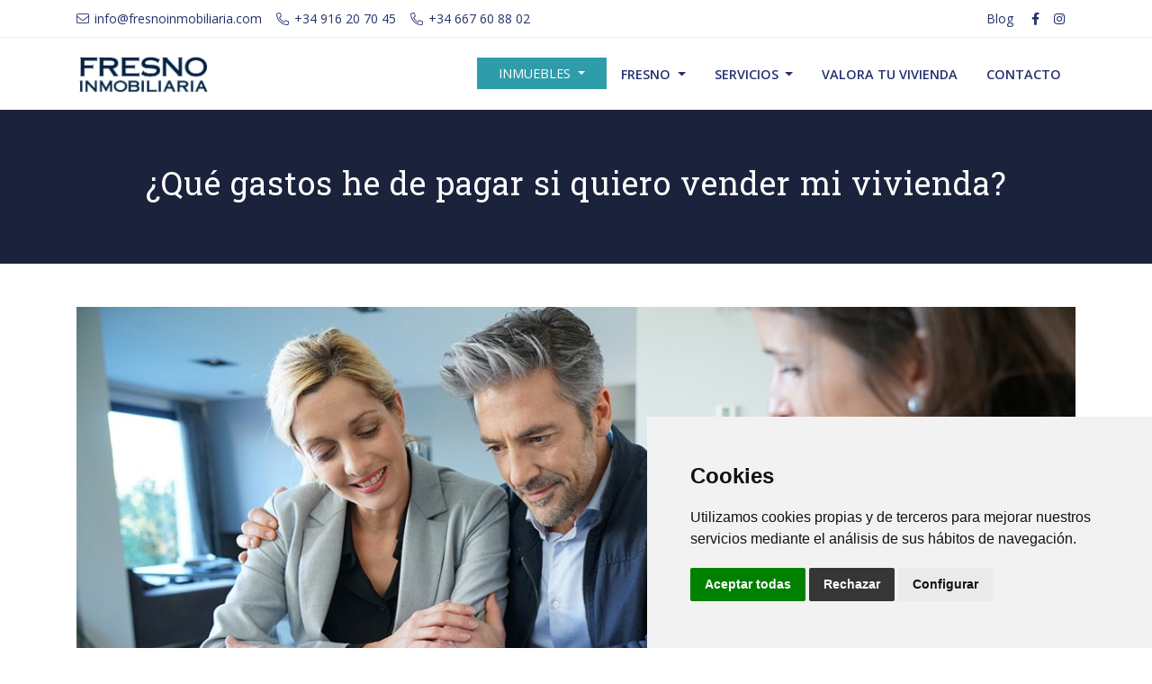

--- FILE ---
content_type: text/html; charset=utf-8
request_url: https://www.fresnoinmobiliaria.com/blog/que-gastos-he-de-pagar-si-quiero-vender-mi-vivienda
body_size: 10612
content:


<!doctype html>
<html lang="es">
	<head>
	  
		<!-- Required meta tags -->
		<meta charset="utf-8">
		<meta name="viewport" content="width=device-width, initial-scale=1, shrink-to-fit=no">

		<!-- CSS -->
		<link rel="shortcut icon" type="image/png" href="/media/1270/faviconfresno.png">
		<link href="/css/fresno.min.css?v=140720" rel="stylesheet" />
		<link rel="stylesheet" type="text/css" href="https://cdnjs.cloudflare.com/ajax/libs/bootstrap-select/1.13.1/css/bootstrap-select.min.css">
		<link rel="stylesheet" href="https://cdnjs.cloudflare.com/ajax/libs/fancybox/3.3.5/jquery.fancybox.min.css" />
		<link rel="stylesheet" type="text/css" href="https://cdnjs.cloudflare.com/ajax/libs/bootstrap-slider/10.0.2/css/bootstrap-slider.min.css">
		<link href="https://fonts.googleapis.com/css?family=Montserrat:300,400,500,600,700|Open+Sans:300,400,700" rel="stylesheet">
		
		<link href="/css/fa5.min.css" rel="stylesheet" />
	    <script src="https://code.jquery.com/jquery-3.3.1.min.js"></script>
	    
	    <!-- Services -->
        <script type="text/javascript" src="https://cdnjs.cloudflare.com/ajax/libs/handlebars.js/3.0.0/handlebars.min.js"></script>
        <script type="text/javascript" src="//intranet.fresnoinmobiliaria.com/Publico/resources/js/handlebars-customhelpers.js?v=1"></script>
        <script type="text/javascript" src="//intranet.fresnoinmobiliaria.com/Publico/js/utils.js?v=2"></script>
        <script type="text/javascript" src="//intranet.fresnoinmobiliaria.com/Publico/js/fresno/signinPropietarios.js?v=1"></script>
        <script type="text/javascript" src="//intranet.fresnoinmobiliaria.com/Publico/js/fresno/loginPropietarios.js?v=1"></script>
        <script type="text/javascript" src="//intranet.fresnoinmobiliaria.com/Publico/js/fresno/comun.js?v=1"></script>
        
        <script src="/scripts/cookies.js?v=1"></script>
        <link href="/css/cookies.css?v=1" rel="stylesheet" />
		
		<script type="text/javascript" charset="UTF-8">
            document.addEventListener('DOMContentLoaded', function () {
            cookieconsent.run({"notice_banner_type":"simple","consent_type":"express","palette":"light","language":"es","page_load_consent_levels":["strictly-necessary"],"notice_banner_reject_button_hide":false,"preferences_center_close_button_hide":false,"page_refresh_confirmation_buttons":false,"website_name":"https://www.fresnoinmobiliaria.com","website_privacy_policy_url":"https://www.fresnoinmobiliaria.com/politica-de-cookies"});
            });
        </script>
        
        <!-- Global site tag (gtag.js) - Google Ads: 693885657 -->
        <script type="text/plain" data-cookie-consent="tracking" async src="https://www.googletagmanager.com/gtag/js?id=AW-1069360910"></script>
        <script type="text/plain" data-cookie-consent="tracking">
          window.dataLayer = window.dataLayer || [];
          function gtag(){dataLayer.push(arguments);}
          gtag('js', new Date());
          gtag('config', 'UA-59680618-4');
          gtag('config', 'UA-40772836-1');
          gtag('config', 'AW-1069360910');
        </script>

        <script type="text/plain" data-cookie-consent="tracking">
            gtag('config', 'AW-1069360910/9bItCM_98oACEI7O9P0D', {
            'phone_conversion_number': '+34 916 20 70 45'
            });
        </script>

        <!-- Event snippet for Formulario conversion page
        In your html page, add the snippet and call gtag_report_conversion when someone clicks on the chosen link or button. -->
        <script type="text/plain" data-cookie-consent="tracking">
            function gtag_report_conversion(url) {
              var callback = function () {
                if (typeof(url) != 'undefined') {
                  window.location = url;
                }
              };
              gtag('event', 'conversion', {
                  'send_to': 'AW-1069360910/Z8BFCJaw-4ACEI7O9P0D',
                  'event_callback': callback
              });
              return false;
            }
        </script>
        <link rel="stylesheet" href="https://unpkg.com/aos@next/dist/aos.css" />

		
		
		


	<!--facebook-->
    <meta property="og:url" content="https://www.fresnoinmobiliaria.com/blog/que-gastos-he-de-pagar-si-quiero-vender-mi-vivienda" />
    <meta property="og:type" content="article" />
    <meta property="og:image" content="https://www.fresnoinmobiliaria.com/media/1277/adobestock_137325259.jpg?center=0.3125,0.495&amp;mode=crop&amp;width=1080&amp;height=392&amp;rnd=133584246730000000">
    <meta property="og:image:width" content="1200" />
    <meta property="og:image:height " content="630" />
    <meta property="og:description" content="1. Certificado energ&#233;tico
Desde el 1 de Junio de 2013 es obligatorio entregar el Certificado energ&#233;tico al comprador de la vivienda para po&amp;hellip;">
    <meta property="og:title" content="¿Qué gastos he de pagar si quiero vender mi vivienda?">
    <!--twitter-->
    <meta name="twitter:card" content="summary">
    <meta name="twitter:creator" content="Fresnoinmob">
    <meta name="twitter:site" content="Fresnoinmob"> 
    <meta name="twitter:url" content="https://www.fresnoinmobiliaria.com/blog/que-gastos-he-de-pagar-si-quiero-vender-mi-vivienda">
    <meta name="twitter:title" content="¿Qué gastos he de pagar si quiero vender mi vivienda?">
    <meta name="twitter:description" content="1. Certificado energ&#233;tico
Desde el 1 de Junio de 2013 es obligatorio entregar el Certificado energ&#233;tico al comprador de la vivienda para po&amp;hellip;">
    <meta name="twitter:image" content="https://www.fresnoinmobiliaria.com//media/1277/adobestock_137325259.jpg?center=0.3125,0.495&amp;mode=crop&amp;width=1080&amp;height=392&amp;rnd=133584246730000000">	


        <!-- Facebook Pixel Code -->   
        <script type="text/plain" data-cookie-consent="tracking">
            !function(f,b,e,v,n,t,s)
            {if(f.fbq)return;n=f.fbq=function(){n.callMethod?
            n.callMethod.apply(n,arguments):n.queue.push(arguments)};
            if(!f._fbq)f._fbq=n;n.push=n;n.loaded=!0;n.version='2.0';
            n.queue=[];t=b.createElement(e);t.async=!0;
            t.src=v;s=b.getElementsByTagName(e)[0];
            s.parentNode.insertBefore(t,s)}(window,document,'script',
            'https://connect.facebook.net/en_US/fbevents.js');
            fbq('init', '678225799759734'); 
            fbq('track', 'PageView');
        </script>

        <noscript type="text/plain" data-cookie-consent="tracking">
        <img height="1" width="1" src="https://www.facebook.com/tr?id=678225799759734&ev=PageView&noscript=1"/>
        </noscript>
        <!-- End Facebook Pixel Code -->


        <!-- Google Tag Manager -->
        <script type="text/plain" data-cookie-consent="tracking">(function(w,d,s,l,i){w[l]=w[l]||[];w[l].push({'gtm.start':
        new Date().getTime(),event:'gtm.js'});var f=d.getElementsByTagName(s)[0],
        j=d.createElement(s),dl=l!='dataLayer'?'&l='+l:'';j.async=true;j.src=
        'https://www.googletagmanager.com/gtm.js?id='+i+dl;f.parentNode.insertBefore(j,f);
        })(window,document,'script','dataLayer','GTM-TBPTS99');</script>
        <!-- End Google Tag Manager -->
<style>
    .buscador-home.sticky h1{
        display: none;
        
    }
		.whatsapp {
		    position: fixed;
    width: 60px;
    height: 60px;
    bottom: 135px;
    right: 20px;
    background-color: #25d366;
    color: #fff;
    border-radius: 50px;
    text-align: center;
    font-size: 30px;
    z-index: 100;
    justify-content: center;
    align-items: center;
    display: flex;
		        z-index: 999;
		} 
	
	.imgWhatsapp{max-width: 40px;
    max-height: 40px;
	    color:white;
	}
	
	@media (min-width: 769px)
    {
    
        .buscador-home {
            top: 33%;
        }
    }

		</style>
	</head>
	<body>
	    
        <!-- Google Tag Manager (noscript) -->
        <noscript type="text/plain" data-cookie-consent="tracking"><iframe src="https://www.googletagmanager.com/ns.html?id=GTM-TBPTS99"
        height="0" width="0" style="display:none;visibility:hidden"></iframe></noscript>
        <!-- End Google Tag Manager (noscript) -->

	    


<div class="head">
				<div class="topbar topbar">
					<div class="container d-flex justify-content-between align-content-center">
						<div class="infobar">
							<a href="mailto:info@fresnoinmobiliaria.com" class="mr-3" onclick="gtag('event', 'Click', {'event_category' : 'Contacto',  'event_label' : 'Email'}); return gtag_report_conversion('Email');"><i class="fal fa-envelope"></i><span class="d-none d-md-inline-block">info@fresnoinmobiliaria.com</span></a>
							<a href="tel:+34916207045" class="mr-3" onclick="gtag('event', 'Click', {'event_category' : 'Contacto',  'event_label' : 'Telefono'});"><i class="fal fa-phone"></i><span class="d-none d-md-inline-block">+34 916 20 70 45</span></a>
							<a href="tel:+34667608802" class="mr-3" onclick="gtag('event', 'Click', {'event_category' : 'Contacto',  'event_label' : 'Telefono'});"><i class="fal fa-phone"></i><span class="d-none d-md-inline-block">+34 667 60 88 02</span></a>
							<!--<a id="btnAccesoPropietarios" style="display: none" href="#" data-fancybox data-src="#login" href="javascript:;"><i class="fal fa-user"></i><span class="d-none d-md-inline-block">Propietarios</span></a>-->
							<div id="divNombrePropietario" style="display: none"><a href="#" id="aNombrePropietario" class="d-flex align-items-center"><i class="fas fa-user"></i><span id="spanNombrePropietario" class="d-none d-md-inline-block">NombrePropietario</span></a><a id="btnDesconectarPropietario" class="ml-3" href="#">Salir</a></div>
						</div>
						<div class="rrssbar">
						    <a class="mr-3" href="/blog" target="_blank">Blog</a>
							<a href="https://es-es.facebook.com/FresnoInmobiliaria/" target="_blank"><i class="fab fa-facebook-f"></i></a>
							<a href="https://www.instagram.com/fresno_inmobiliaria" target="_blank"><i class="fab fa-instagram"></i></a>
							<!--<a href="https://www.youtube.com/channel/UCB7yT97e-himwSBIzhtgXzw" target="_blank"><i class="fab fa-youtube"></i></a>
							<a href="https://twitter.com/fresnoinmob" target="_blank"><i class="fab fa-twitter mr-0"></i></a>-->
						</div>
					</div>	
				</div>
				<div class="menu">
					<div class="container">

						<nav class="navbar navbar-expand-lg navbar-home navbar-light">
						  <a class="navbar-brand" href="/">
							  <img class="img-fluid" src="/images/logo.png" alt="Logo" width="150">
						  </a>
						  <button class="navbar-toggler" type="button" data-toggle="collapse" data-target="#menuFresnoInmobiliaria" aria-controls="navbarSupportedContent" aria-expanded="false" aria-label="Toggle navigation">
							<span class="navbar-toggler-icon"></span>
						  </button>

						  <div id="menuFresnoInmobiliaria" class="collapse navbar-collapse justify-content-end">
							<ul class="navbar-nav">
								<li class="nav-item dropdown">
									<a class="dropdown-toggle btn btn-secondary btnListadoInmuebles" href="javascript:void(0)" role="button" data-toggle="dropdown" aria-haspopup="true" aria-expanded="false">
									    Inmuebles
							        </a>
									<ul class="dropdown-menu border-0 py-0 mb-3 mb-lg-0" aria-labelledby="navbarDropdown" role="menu">
        								<li><a class="dropdown-item" onclick="comun.buscar();" href="/listado-inmuebles"><i class="fas fa-caret-right"></i> Viviendas</a></li>
        								<li><a class="dropdown-item" onclick="comun.buscar();" href="/listado-inmuebles?inversion=1"><i class="fas fa-caret-right"></i> Inversión</a></li>
        								<li><a class="dropdown-item" onclick="comun.buscar();" href="/listado-inmuebles?plus=1"><i class="fas fa-caret-right"></i> Casas Plus</a></li>
        								<li><a class="dropdown-item" onclick="comun.buscar();" href="/listado-inmuebles?finalizados=1"><i class="fas fa-caret-right"></i> Últimas Ventas</a></li>
        							</ul>
								</li>
								<li class="nav-item dropdown">
									<a class="nav-link dropdown-toggle" href="javascript:void(0)" role="button" data-toggle="dropdown" aria-haspopup="true" aria-expanded="false">
									    Fresno
							        </a>
									<ul class="dropdown-menu border-0 py-0 mb-3 mb-lg-0" aria-labelledby="navbarDropdown" role="menu">
        								<li><a class="dropdown-item" href="/fresno"><i class="fas fa-caret-right"></i> Quienes somos</a></li>
        								<li><a class="dropdown-item" href="/equipo"><i class="fas fa-caret-right"></i> Equipo</a></li>
        							</ul>
								</li>
								<li class="nav-item dropdown">
								    <a class="nav-link dropdown-toggle" href="javascript:void(0)" role="button" data-toggle="dropdown" aria-haspopup="true" aria-expanded="false">
							            Servicios
    							    </a>
        							<ul class="dropdown-menu border-0 py-0 mb-3 mb-lg-0" aria-labelledby="navbarDropdown" role="menu">
        							    <li><a class="dropdown-item" href="/home-staging"><i class="fas fa-caret-right"></i> home Staging</a></li>
        								<li><a class="dropdown-item" href="/servicios/servicios-al-vendedor"><i class="fas fa-caret-right"></i> Vendedores</a></li>
        								<li><a class="dropdown-item" href="/servicios/servicios-al-comprador"><i class="fas fa-caret-right"></i> Compradores</a></li>
        								<li><a class="dropdown-item" href="/servicios/servicios-a-arrendadores"><i class="fas fa-caret-right"></i> Arrendadores</a></li>
        							</ul>
								</li>
							
								
								<li class="nav-item">
									<a class="nav-link" href="/valora-tu-vivienda">Valora tu vivienda</a>
								</li>
								<li class="nav-item">
									<a class="nav-link" href="/contacto">Contacto</a>
								</li>
							</ul>
						  </div>
						</nav>

					</div>
				</div>
			</div>	
			<div class="modal-login" style="display: none;" id="login">
            	<form class="p-3">
            	    <h3 class="mb-4">Acceso Propietarios</h3>
                  <div class="form-group">
                    <label for="txtEmail">Email</label>
                    <input type="email" class="form-control form-control-lg" data-validation="required" data-validation-error-msg="Debe aceptar los términos" id="txtEmail" aria-describedby="emailHelp" placeholder="Introduce tu email">
                  </div>
                  <div class="form-group">
                    <label for="txtPass">Contraseña</label>
                    <input type="password" class="form-control form-control-lg" id="txtPass" placeholder="•••••••">
                  </div>
                  <div id="msgErrorLogin" class="text-danger mb-2" style="display:none">El email o la contraseña introducida no es válida, vuelve a intentarlo.</div>
                  <div class="mb-4"><a href="/solicitar-contrasena?t=1">¿Has olvidado tu contraseña?</a></div>
                  <a href="#" class="btn btn-primary" id="btnLogin">Entrar</a>
                </form>
            </div>



<!--=================================
 trabajos-->
<div class="page-title page-blog">
	<div class="opacity-header">
	
        <div class="container">
            <div class="row">
                <div class="col-lg-12">
                    <div class="section-title m-0 text-left text-md-center" data-wow-offset="500">
                       <h1>¿Qué gastos he de pagar si quiero vender mi vivienda?</h1>
                        
                    </div>

                </div>
            </div>
        </div>
    </div>
</div>



 <div class="blog blog-single white-bg pb-5">
            <div class="container pb-5">
                <div class="row">
					<div class="col-lg-12 mx-auto">
						<div class="entry-image clearfix my-5">
                                <img class="img-fluid" src="/media/1277/adobestock_137325259.jpg?center=0.3125,0.495&amp;mode=crop&amp;width=1080&amp;height=392&amp;rnd=133584246730000000" alt="blog">
                              
                            </div>
					</div>
                    <!-- ========================== -->
                    <div class="col-lg-9 mx-auto">
                        <div class="blog-entry mb-10">
                            
                            <div class="blog-detail">
                                <div class="entry-meta mb-10">
                                    <ul class="pl-0">
                                        <li><i class="fal fa-calendar"></i>23/04/2024</li>
                                        <li><i class="fal fa-folder-open"></i> Info inmobiliaria</li>
                                        
                                    </ul>
                                </div>
                               
                            </div>
                            
                        </div>
                        
                        <!-- ================================================ -->
                        <div class="blog-entry entry-content mt-20 mb-30 post-1 clearfix" style="    text-align: justify;">
                           <p class="p1"><strong>1.<span class="s1"> </span>Certificado energético</strong></p>
<p class="p1">Desde el 1 de Junio de 2013 es obligatorio entregar el Certificado energético al comprador de la vivienda para poder efectuar la venta en notaría. Este</p>
<p class="p1">documento indica el consumo de energía de la vivienda, acreditando su nivel de eficiencia energética.</p>
<p class="p1">Para conseguirlo necesitamos un técnico autorizado que se encargue de visitar la vivienda y medir los valores de la misma. El precio medio aproximado en este año ronda entre los 60 y 140 € dependiendo de los metros y la tipología de la vivienda.</p>
<p class="p1"></p>
<p class="p1"><strong>2.<span class="s1"> </span>Gastos de cancelación de la hipoteca</strong></p>
<p class="p1">Este gasto únicamente surgirá en el caso de que la vivienda tenga una carga hipotecaria, si esta libre de cargas no habrá que abonarla.</p>
<p class="p1">El coste de esta cancelación dependerá de como y con quien se haga, lo más barato es hacerlo por cuenta propia y estaría entorno a los 400€, ya que una gestoría independiente nos cobrará por la gestión entre los 450/550€ y la gestoría de un banco en torno a los 1.000€</p>
<p class="p1"></p>
<p class="p1"><strong>3.<span class="s1"> </span>Comisión inmobiliaria</strong></p>
<p class="p1">Si has decidido poner en manos de un experto inmobiliario la venta de tu vivienda este te solicitará los honorarios correspondientes. Lo normal es acordar con antelación a la puesta en marcha de la comercialización de la vivienda un porcentaje del precio establecido para la venta del inmueble que se abonará una vez la venta haya sido efectiva</p>
<p class="p1"></p>
<p class="p1"><strong>4.<span class="s1"> </span>Impuestos</strong></p>
<p><em>a.<span class="s1"><b> </b></span>IRPF</em></p>
<ul>
<li class="p1">Cuando se vende una propiedad se ha de pagar el IRPF por la ganancia</li>
<li class="p1">patrimonial obtenida con la venta del mismo, por tanto, sólo se deberá</li>
<li class="p1">de abonar si se ha vendido por un precio mayor al que se pagó cuando se</li>
<li class="p1">adquirió la vivienda.</li>
<li class="p1">Los ingresos obtenidos se presentan en la renta del año siguiente a la</li>
<li class="p1">transmisión de la finca.</li>
</ul>
<p class="p1">Existen algunas excepciones para evitar pagar el IRPF, estas son:</p>
<p class="p1" style="padding-left: 30px;">-<span class="s1"> </span>Ser mayor de 65 años y haber vendido la vivienda habitual</p>
<p class="p1" style="padding-left: 30px;">-<span class="s1"> </span>Reinvertir el dinero de la venta del inmueble en una nueva vivienda que deberá de declararse vivienda habitual</p>
<p class="p1" style="padding-left: 30px;">-<span class="s1"> </span>Hacer una dación en pago por no poder hacer frente a la hipoteca</p>
<p class="p2" style="padding-left: 30px;"><span class="s2">-</span><span class="s3"> </span>Ser una persona en situación de dependencia severa o gran dependencia de conformidad con la Ley de promoción de la autonomía personal y atención a las personas en situación de dependencia</p>
<p class="p2" style="padding-left: 30px;"><span class="s2">-</span><span class="s3"> </span>Que la compra del inmueble tuviese lugar entre el 12/05/2012 y el 31/12/2012, en ese caso se está exento del 50% de la ganancia <span class="s4">patrimonial obtenida.</span></p>
<p class="p1"><em>b. Plusvalía Municipa</em>l</p>
<p style="padding-left: 30px;">Este impuesto de carácter local se debe de pagar al ayuntamiento al que pertenezca la vivienda por el aumento del valor del suelo desde el momento de la compra hasta su venta.</p>
<p style="padding-left: 30px;">El plazo para abonarlo es de 30 días desde la transmisión del inmueble.</p>
<p style="padding-left: 30px;">Para calcular este impuesto hay que tener en cuenta el valor catastral del suelo, los años de propiedad de la vivienda y el coeficiente establecido por el ayuntamiento.</p>
<p style="padding-left: 30px;">Al igual que con el IRPF, si la vivienda se vende por un precio inferior al de su adquisición, el vendedor estará exento de pagar este impuesto.</p>
<p class="p1"><em>c.<span class="s1"><b> </b></span>Impuesto de bienes inmuebles (IBI)</em></p>
<p class="p1" style="padding-left: 30px;">Este impuesto se paga anualmente y deberá de abonarlo el que aparezca como titular de la vivienda a 1 de Enero, aunque lo normal es acordar el prorrateo del mismo entre vendedor y comprador en función de la fecha de la transmisión.</p>
<p class="p1" style="padding-left: 30px;">La fecha de pago dependerá de cada localidad</p>
                        </div>
                        <!-- ================================================ -->

                        <div class="related-work mt-5 border-top pt-4">
							
                                    <h3 class="theme-color mb-20">últimas entradas</h3>

                                    <div class="row">
                                        <div class="item col-md-6 position-relative">
											<a class="cover-link" href="/blog/todo-lo-que-necesitas-saber-sobre-el-alquiler-con-opcion-a-compra"></a>
                                            <div class="blog-box blog-1">
                                                <div class="blog-info">
                                                    <span class="post-category"><a href="/blog/todo-lo-que-necesitas-saber-sobre-el-alquiler-con-opcion-a-compra">Info inmobiliaria</a></span>
                                                    <h4> Todo lo que necesitas saber sobre el alquiler con opci&#243;n a compra</h4>
                                                    <p><p class="p2">Se trata de una modalidad atractiva para los consumidores que quieren acceder a una primera vivienda pero que &hellip;</p></p>
                                                    <span><i class="fa fa-calendar-check"></i> 25/06/2024 </span>
                                                </div>
                                                <div class="blog-box-img"
                                                    style="background-image:url(/media/1285/adobestock_466364211-sm.jpg?mode=crop&width=403&height=340);"></div>
                                            </div>
                                        </div>
                                        <div class="item col-md-6 position-relative">
											<a class="cover-link" href="/blog/un-dormitorio-por-todo-lo-alto-descubre-el-estilo-bohemio"></a>
                                            <div class="blog-box blog-1">
                                                <div class="blog-info">
                                                    <span class="post-category"><a href="/blog/un-dormitorio-por-todo-lo-alto-descubre-el-estilo-bohemio">Tips y tendencias deco</a></span>
                                                    <h4> Un dormitorio por todo lo alto: descubre el estilo bohemio</h4>
                                                    <p><p><span>El</span><strong><span> </span>estilo bohemio<span> </span></strong><span>es muy popular hoy en día en el diseño de interiores. Inspirado en los cánones del siglo XX,&hellip;</span></p></p>
                                                    <span><i class="fa fa-calendar-check"></i> 17/06/2024 </span>
                                                </div>
                                                <div class="blog-box-img"
                                                    style="background-image:url(/media/1284/room-interior-design.jpg?mode=crop&width=403&height=340);"></div>
                                            </div>
                                        </div>
                                    </div>
                        </div>
                   
								
                    </div>
                    <!-- ================================================ -->



                </div>
			
            </div>
        </div>


		
		
		<section class="sectionParallax py-0" style="background-image: url(images/bg-footer.jpg)">
			<footer class="footer">
				<div class="topfooter py-4 py-lg-5">
					<div class="container">
						<h3>DÓNDE ESTAMOS</h3>
						<div class="row">
							<div class="col-6 col-sm-3 col-md">
								<h4>COBEÑA, MADRID</h4>
								<ul>
									<li>Ajalvir 21, esq. Guadalajara</li>
									<li>28863 Cobeña</li>
									<li>Móvil: +34 667 608 802</li>
									<li>Telf: 916 207 045</li>
									<li>Fax: 916 208 619</li>
								</ul>	
							</div>
							<div class="col-6 col-sm-3 col-md">
								<h4>DAGANZO, MADRID</h4>
								<ul>
									<li>Glorieta de Alcalá, 13</li>
									<li>28814 Daganzo</li>
									<li>Móvil: +34 667 608 802</li>
									<li>Telf: 918 782 385</li>
									<li>Fax: 916 208 619</li>
								</ul>	
							</div>
							<!--<div class="col-6 col-sm-3 col-md mt-3 mt-md-0">
								<h4>Madrid</h4>
								<ul>
									<li>C/ Palomares, 36/38</li>
									<li>28110 Algete</li>
									<li>Telf: 91 456 46 97</li>
								</ul>	
							</div>
							<div class="col-6 col-sm-3 col-md mt-3 mt-md-0">
								<h4>Guadalajara</h4>
								<ul>
									<li>C/ Juan Carlos I, s/n local H</li>
									<li>19170 El Casar</li>
									<li>Telf: 949 33 63 63</li>
									<li>Móvil: 682 12 25 43</li>
								</ul>		
							</div>	-->
							<div class="col-6 col-sm-3 col-md mt-3 mt-md-0">
								<h4>LIENCRES, CANTABRIA</h4>
								<ul>
									<li>Barrio La Iglesia, 2 (Edif. 6)</li>
									<li>39120 Liencres</li>
									<li>Móvil: 695 390 376</li>
									<li>Telf: 942 574 853</li>
								</ul>
							</div>
							<div class="col-12 col-xl mt-3 mt-md-0 text-xl-right">	
								<div class="rrssbar-footer">
									<a href="https://es-es.facebook.com/FresnoInmobiliaria/" target="_blank"><i class="fab fa-facebook-f"></i></a>
        							<a href="https://www.instagram.com/fresno_inmobiliaria" target="_blank"><i class="fab fa-instagram"></i></a>
        							<!--<a href="https://www.youtube.com/channel/UCB7yT97e-himwSBIzhtgXzw" target="_blank"><i class="fab fa-youtube"></i></a>
        							<a href="https://twitter.com/fresnoinmob" target="_blank"><i class="fab fa-twitter mr-0"></i></a>-->
								</div>
							</div>
						</div>
					</div>
				</div>
				<div class="bottomfooter py-3 py-sm-2">
					<div class="container">
						<div class="row">
							<div class="col-12 col-sm-8 text-center text-md-left">
								<div class="d-block d-lg-inline-block mr-lg-3">Fresno Inmobiliaria © 2018</div> <a href="/politica-de-privacidad" class="pr-1">Política de Privacidad</a> / <a href="/aviso-legal" class="px-1">Aviso Legal</a> / <a href="/politica-de-cookies" class="pl-1">Política de Cookies</a>
							</div>	
							<div class="col-12 col-sm-4 text-center text-md-right mt-2 mt-lg-0">
								Diseño Web: <a href="https://www.fontventa.com" target="_blank">Fontventa</a>
							</div>	
						</div>	
					</div>
				</div>
			</footer>
        </section>
        <a href="https://wa.me/34667608802?text=Hola,%20me%20puedes%20ayudar" class="whatsapp" target="_blank" data-toggle="tooltip" data-placement="top" title="" data-original-title="Abrir WhatsApp" data-bs-original-title=""> 
		 <i class="imgWhatsapp fab fa-whatsapp"></i>
		 
		 </a>
        <div id="back-top">
            <a href="#top"><i class="fa fa-chevron-up"></i></a>
        </div>
	
		<!-- jQuery first, then Popper.js, then Bootstrap JS -->
		<script src="//cdnjs.cloudflare.com/ajax/libs/jquery-form-validator/2.2.1/jquery.form-validator.min.js"></script>
		<script src="/scripts/script.js"></script>
		
		
		<script src="https://cdnjs.cloudflare.com/ajax/libs/fancybox/3.3.5/jquery.fancybox.min.js"></script> 
		<script src="https://cdnjs.cloudflare.com/ajax/libs/popper.js/1.14.0/umd/popper.min.js" integrity="sha384-cs/chFZiN24E4KMATLdqdvsezGxaGsi4hLGOzlXwp5UZB1LY//20VyM2taTB4QvJ" crossorigin="anonymous"></script>
		<script src="https://stackpath.bootstrapcdn.com/bootstrap/4.1.0/js/bootstrap.min.js" integrity="sha384-uefMccjFJAIv6A+rW+L4AHf99KvxDjWSu1z9VI8SKNVmz4sk7buKt/6v9KI65qnm" crossorigin="anonymous"></script>
		<script src="https://cdnjs.cloudflare.com/ajax/libs/bootstrap-slider/10.0.2/bootstrap-slider.js"></script>
		<script src="https://cdnjs.cloudflare.com/ajax/libs/bootstrap-select/1.13.1/js/bootstrap-select.min.js"></script>
		<script src="https://cdnjs.cloudflare.com/ajax/libs/bootstrap-select/1.13.1/js/i18n/defaults-es_ES.min.js"></script>
		
	
		
        <!--Start of Tawk.to Script-->
        <script type="text/javascript">
        var Tawk_API=Tawk_API||{}, Tawk_LoadStart=new Date();
        (function(){
        var s1=document.createElement("script"),s0=document.getElementsByTagName("script")[0];
        s1.async=true;
        s1.src='https://embed.tawk.to/585016c14160416f6d9fa7f5/default';
        s1.charset='UTF-8';
        s1.setAttribute('crossorigin','*');
        s0.parentNode.insertBefore(s1,s0);
        })();
        </script>
        <!--End of Tawk.to Script-->


  <script src="https://unpkg.com/aos@next/dist/aos.js"></script>
  <script>
    AOS.init();
  </script>
	</body>
</html>




--- FILE ---
content_type: application/javascript
request_url: https://intranet.fresnoinmobiliaria.com/Publico/js/fresno/comun.js?v=1
body_size: 503
content:
var oFiltroSession = {
    start: 0,
    count: 0,
    total: 0,
    sort: "novedad",
    dir: "DESC",
    filtroTipoInmueble: "",
    filtroReferencia: "",
    filtroMunicipio: "",
    filtroModalidad: "",
    filtroPrecios: "",
    filtroHabitaciones: "",
    orden: 0,
    fromFicha: false,
    searchQS: ''
}

var comun = {

    buscar: function () {

        oFiltroSession.start = 0;
        oFiltroSession.count = 0;
        oFiltroSession.total = 0;
        oFiltroSession.sort = "novedad";
        oFiltroSession.dir = "DESC";
        oFiltroSession.filtroTipoInmueble = "";
        oFiltroSession.filtroReferencia = "";
        oFiltroSession.filtroMunicipio = "";
        oFiltroSession.filtroModalidad = "";
        oFiltroSession.filtroPrecios = "";
        oFiltroSession.filtroHabitaciones = "";
        oFiltroSession.orden = 0;
        oFiltroSession.fromFicha = false;
        oFiltroSession.searchQS = "";

        if (localStorage.length > 0 && localStorage.oFiltroSession != undefined) {
            localStorage.setItem("oFiltroSession", JSON.stringify(oFiltroSession));
        }

    }
}

--- FILE ---
content_type: application/javascript
request_url: https://intranet.fresnoinmobiliaria.com/Publico/js/fresno/loginPropietarios.js?v=1
body_size: 1537
content:
var urlService = "https://intranet.fresnoinmobiliaria.com/Publico/";
var urlServiceLocal = "http://localhost:44059/Publico/";

var idioma = 1;

//CARGA INICIAL
$(document).ready(function () {

    if (sessionStorage.propId != undefined) {
        var propId = parseInt(sessionStorage.propId, 10);
        if (propId > 0) {
            $('#btnAccesoPropietarios').hide();
            $('#divNombrePropietario').show();
            $('#spanNombrePropietario').text((sessionStorage.propId != undefined ? sessionStorage.nombreProp : ""));
        } else {
            $('#btnAccesoPropietarios').show();
            $('#divNombrePropietario').hide();
        }
    } else {
        $('#btnAccesoPropietarios').show();
        $('#divNombrePropietario').hide();
    }

    $('#btnDesconectarPropietario').on("click", function () {
        login.desconectar();
    });

    $('#txtPass').on('keypress', function (e) {
        var code = e.keyCode || e.which;
        if (code == 13) {
            var user = $("#txtEmail").val();
            var pass = $("#txtPass").val();
            if (user.length > 0 && pass.length > 0) {
                $('#msgErrorLogin').hide();
                login.login(user, pass);
            } else {
                $('#msgErrorLogin').show();
            }
        }
    });

    $('#btnLogin').on("click", function () {
        var user = $("#txtEmail").val();
        var pass = $("#txtPass").val();
        if (user.length > 0 && pass.length > 0) {
            $('#msgErrorLogin').hide();
            login.login(user, pass);
        } else {
            $('#msgErrorLogin').show();
        }
    });

    $('#aNombrePropietario').on("click", function () {
        var propId = parseInt(sessionStorage.propId, 10);
        var queryString = "?";
        var redirect = false;
        if (propId > 0) {
            redirect = true;
            queryString += "pId=" + encodeURIComponent(propId.toString());
        }
        if (redirect) {
            // Redireccionamos
            if (idioma == 1) {
                document.location.href = "/zona-propietario" + queryString;
            } else if (idioma == 2) {
                document.location.href = "/en/owner-area" + queryString;
            } else if (idioma == 3) {
                document.location.href = "/fr/espace-proprietaire" + queryString;
            }
        }
    });

});

//LOGIN
var login = {

    login: function (user, pass) {

        var ajaxBefore = function () { }

        var ajaxSuccess = function (response) {

            var queryString = "?";
            var redirect = false;
            if (response != undefined && response.Id) {
                var pId = parseInt(response.Id, 10);
                if (pId > 0) {
                    sessionStorage.setItem("propId", pId.toString());
                    sessionStorage.setItem("nombreProp", response.NombrePropietario);
                    nombreProp = response.NombrePropietario;
                    $('#btnAccesoPropietarios').hide();
                    $('#divNombrePropietario').show();
                    $('#spanNombrePropietario').text(response.NombrePropietario);
                    redirect = true;
                    queryString += "pId=" + encodeURIComponent(pId.toString());
                } 
            } 

            if (redirect) {
                // Redireccionamos
                if (idioma == 1) {
                    document.location.href = "/zona-propietario" + queryString;
                } else if (idioma == 2) {
                    document.location.href = "/en/owner-area" + queryString;
                } else if (idioma == 3) {
                    document.location.href = "/fr/espace-proprietaire" + queryString;
                }
            } else {
                $('#msgErrorLogin').show();
                return false;
            }
        }

        var ajaxError = function (error) { alert(error); }

        var formData = {
            user: user,
            pass: pass,
            idioma: idioma
        };

        $.ajax({
            method: "GET",
            url: urlService + "FresnoService.svc/loginPropietario",
            jsonp: "callback",
            dataType: "jsonp",
            data: formData,
            beforeSend: function () { ajaxBefore() },
            success: function (response) { ajaxSuccess(response) },
            error: function (xhr) { ajaxError("Error") }
        });

    },

    desconectar: function () {
        sessionStorage.setItem("propId", "0");
        $('#btnAccesoPropietarios').show();
        $('#divNombrePropietario').hide();
        if (idioma == 1) {
            if (document.location.href.indexOf("zona-propietario") != -1) {
                document.location.href = "/";
            }
        } else if (idioma == 2) {
            if (document.location.href.indexOf("owner-area") != -1) {
                document.location.href = "/";
            }
        } else if (idioma == 3) {
            if (document.location.href.indexOf("espace-proprietaire") != -1) {
                document.location.href = "/";
            }
        }        
    }

}

--- FILE ---
content_type: application/javascript
request_url: https://intranet.fresnoinmobiliaria.com/Publico/js/fresno/signinPropietarios.js?v=1
body_size: 1473
content:
var urlService = "https://intranet.fresnoinmobiliaria.com/Publico/";
var urlServiceLocal = "http://localhost:44059/Publico/";

var idioma = 1;

$(document).ready(function () {

    var tipo = parseInt(qsJS('t'), 10);
    if (tipo == 1) {
        $("#generarPass").hide();
        $("#solicitarPass").show();
    } else if (tipo == 2) {
        $("#generarPass").show();
        $("#solicitarPass").hide();
    } else {
        $("#solicitarPass").hide();
        $("#generarPass").hide();
    }

    //SOLICITAR PASS
    $('#txtEmailPass').on('keypress', function (e) {
        var code = e.keyCode || e.which;
        if (code == 13) {
            var email = $("#txtEmailPass").val();
            if (signin.validaEmail(email)) {
                signin.solicitarPass(email);
            }
        }
    });

    $('#btnSolicitarPass').on("click", function () {
        var email = $("#txtEmailPass").val();
        if (signin.validaEmail(email)) {
            signin.solicitarPass(email);
        }
    });

    //GENERAR PASS
    $('#txtPass2').on('keypress', function (e) {
        var code = e.keyCode || e.which;
        if (code == 13) {
            if (qsJS('pId') != undefined && qsJS('pId') != null && qsJS('pId') != "" && parseInt(qsJS('pId'), 10) > 0) {
                var pass1 = $("#txtPass1").val();
                var pass2 = $("#txtPass2").val();

                if (signin.validaPass(pass1, pass2)) {
                    signin.generarPass(parseInt(qsJS('pId'), 10), pass1);
                }
            }
        }
    });

    $('#btnGenerarPass').on("click", function () {
        if (qsJS('pId') != undefined && qsJS('pId') != null && qsJS('pId') != "" && parseInt(qsJS('pId'), 10) > 0) {
            var pass1 = $("#txtPass1").val();
            var pass2 = $("#txtPass2").val();

            if (signin.validaPass(pass1, pass2)) {
                signin.generarPass(parseInt(qsJS('pId'), 10), pass1);
            }
        }
    });

});

var signin = {

    solicitarPass: function (email) {

        var ajaxBefore = function () { }

        var ajaxSuccess = function (response) {
            $('#formPass').hide();
            $('#pnlEnviado').show();
        }

        var ajaxError = function (error) {
            $('#formPass').hide();
            $('#pnlEnviado').show();
        }

        var formData = {
            email: email,
            idioma: idioma
        };

        $.ajax({
            method: "GET",
            url: urlService + "FresnoService.svc/solicitarPass",
            jsonp: "callback",
            dataType: "jsonp",
            data: formData,
            beforeSend: function () { ajaxBefore() },
            success: function (response) { ajaxSuccess(response) },
            error: function (xhr) { ajaxError("Error") }
        });

    },

    generarPass: function (pId, pass) {

        var ajaxBefore = function () { }

        var ajaxSuccess = function (response) {
            $('#formPass').hide();
            $('#pnlGenerado').show();
        }

        var ajaxError = function (error) { alert(error); }

        var formData = {
            pId: pId,
            pass: pass,
            idioma: idioma
        };

        $.ajax({
            method: "GET",
            url: urlService + "FresnoService.svc/generarPass",
            jsonp: "callback",
            dataType: "jsonp",
            data: formData,
            beforeSend: function () { ajaxBefore() },
            success: function (response) { ajaxSuccess(response) },
            error: function (xhr) { ajaxError("Error") }
        });

    },

    validaEmail: function (email) {
        var ok = validateEmail(email);
        if (!ok) {
            $("#msgEmailIncorrecto").show();
        }
        return ok;
    },

    validaPass: function (pass1, pass2) {
        var ok = true;
        var msg = "";
        //return true;
        //
        if (pass1 != "" && pass1 == pass2) {
            if (pass1.length < 8) {
                ok = false;
                msg += "Debe tener al menos 8 caracteres.</br>" ;
            }
            //if (ok) {
                re = /[0-9]/;
                if (!re.test(pass1)) {
                    ok = false;
                    msg += "Debe tener al menos un número.</br>";
                }
            //}
            //if (ok) {
                re = /[a-z]/;
                if (!re.test(pass1)) {
                    ok = false;
                    msg += "Debe tener al menos una minúscula.</br>";
                }
            //}
            //if (ok) {
                re = /[A-Z]/;
                if (!re.test(pass1)) {
                    ok = false;
                    msg += "Debe tener al menos una mayúscula.</br>";
                }
            //}
        } else {
            ok = false;
            msg += "Las contraseñas no coinciden";
        }

        if (!ok) {
            $("#msgPassIncorrecto").html(msg);
            $("#msgPassIncorrecto").show();
        }
        return ok;

    }

}

--- FILE ---
content_type: application/javascript
request_url: https://www.fresnoinmobiliaria.com/scripts/script.js
body_size: 838
content:
$(document).ready(function() {
	
	//Scroll UP	
	
	// hide #back-top first
	$("#back-top").hide();
	
	// fade in #back-top
	$(function () {
		$(window).scroll(function () {
			if ($(this).scrollTop() > 100) {
				$('#back-top').fadeIn();
			} else {
				$('#back-top').fadeOut();
			}
		});

		// scroll body to 0px on click
		$('#back-top a').click(function () {
			$('body,html').animate({
				scrollTop: 0
			}, 800);
			return false;
		});
	});
	
	function is_touch_device() {  
        try {  
            document.createEvent("TouchEvent");  
            return true;  
        } catch (e) {  
            return false;  
        }  
    }
    
    function cerrarCategoria(categoria) {
        
        if (categoria.data("cerrar")) {
            categoria.children(".dropdown-menu").slideUp(350);
    
            //categoria.children(".dropdown-menu").removeClass("show");
            categoria.removeClass("show");
        }
    
    }
    
    function cerrarCategorias() {
        $categorias = $(".navbar-nav .dropdown");
    
        $categorias.children(".dropdown-menu").slideUp(350);
        $categorias.removeClass("show");
    }

	
	$(".navbar-nav .dropdown").on("mouseenter", function() {
        if (!is_touch_device()) {
            cerrarCategorias();
            $(this).children(".dropdown-menu").stop(true, false).slideDown(350);
            //$(this).children(".dropdown-menu").addClass("show");
            $(this).addClass("show");
            
            $(this).data("cerrar", false);
        }
    });

    $(".navbar-nav .dropdown").on("mouseleave", function() {
        if (!is_touch_device()) {
            var categoria = $(this);

            categoria.data("cerrar", true);

            setTimeout(function() {
                cerrarCategoria(categoria);
            }, 750);
        }

    });

    $(".navbar-nav .dropdown-toggle").on("click", function() {
        $(this).next().stop(true, false).slideToggle(350);
        $(this).parent().toggleClass("show");

        return false;
    });

});

--- FILE ---
content_type: application/javascript
request_url: https://intranet.fresnoinmobiliaria.com/Publico/js/utils.js?v=2
body_size: 1795
content:
//FUNCIONES
//====================================================
// Obtiene un parámetro de la QueryString
function qs(key) {
    key = key.replace(/[*+?^$.\[\]{}()|\\\/]/g, "\\$&"); // escape RegEx meta chars
    var match = location.search.match(new RegExp("[?&]" + key + "=([^&]+)(&|$)"));
    return match && decodeURIComponent(match[1].replace(/\+/g, " "));
}

// Obtiene un parámetro de la QueryString
function qsJS(key) {
    key = key.replace(/[*+?^$.\[\]{}()|\\\/]/g, "\\$&"); // escape RegEx meta chars
    var match = jsQueryString.match(new RegExp("[?&]" + key + "=([^&]+)(&|$)"));
    return match && decodeURIComponent(match[1].replace(/\+/g, " "));
}

function toCapitalize(string) {
    return string.charAt(0).toUpperCase() + string.slice(1);
}

// Devuelve formateada en formato de moneda una cantidad, con separación de miles y símbolo de la moneda.
function formatCurrency(num, suffix) {
    num = Math.round(parseFloat(num) * Math.pow(10, 2)) / Math.pow(10, 2);
    suffix = suffix || '';
    num += '';
    var splitStr = num.split('.');
    var splitLeft = splitStr[0];
    var splitRight = splitStr[1] || '';
    if (splitRight != "") {
        splitRight = "," + splitRight;
        while (splitRight.length < 3) {
            splitRight = splitRight + "0";
        }
    }

    var regx = /(\d+)(\d{3})/;
    while (regx.test(splitLeft)) {
        splitLeft = splitLeft.replace(regx, '$1' + '.' + '$2');
    }
    return splitLeft + splitRight.replace('.', ',') + suffix;
}

function resizeIframes() {
    // Find all iframes
    var $iframes = $("iframe");

    // Find &#x26; save the aspect ratio for all iframes
    $iframes.each(function () {
        $(this).data("ratio", this.height / this.width)
          // Remove the hardcoded width &#x26; height attributes
          .removeAttr("width")
          .removeAttr("height");
    });

    // Resize the iframes when the window is resized
    $(window).resize(function () {
        $iframes.each(function () {
            // Get the parent container&#x27;s width
            var width = $(this).parent().width();
            $(this).width(width)
              .height(width * $(this).data("ratio"));
        });
        // Resize to fix all iframes on page load.
    }).resize();
}


function find_occurences(str, char_to_count) {
    return str.split(char_to_count).length - 1;
}

function validateEmail(email) {
    var re = /^[a-z0-9!#$%&'*+\/=?^_`{|}~.-]+@[a-z0-9]([a-z0-9-]*[a-z0-9])?(\.[a-z0-9]([a-z0-9-]*[a-z0-9])?)*$/i;
    return re.test(email);
}

function clearQueryString (url) {
    history.replaceState({}, document.title, '/' + url);
}

function replaceURL(url) {
    history.replaceState({}, document.title, url);
    //location.replace(url);
}

function deleteFromQueryString(url, parameter) {
    //prefer to use l.search if you have a location/link object
    var urlparts = url.split('?');
    if (urlparts.length >= 2) {

        var prefix = encodeURIComponent(parameter) + '=';
        var pars = urlparts[1].split(/[&;]/g);

        //reverse iteration as may be destructive
        for (var i = pars.length; i-- > 0;) {
            //idiom for string.startsWith
            if (pars[i].lastIndexOf(prefix, 0) !== -1) {
                pars.splice(i, 1);
            }
        }

        return urlparts[0] + (pars.length > 0 ? '?' + pars.join('&') : '');
    }
    return url;
}

const capitalizeFirstLetter = ([first, ...rest], locale = navigator.language) =>
  first.toLocaleUpperCase(locale) + rest.join('')


//====================================================


--- FILE ---
content_type: application/javascript
request_url: https://intranet.fresnoinmobiliaria.com/Publico/resources/js/handlebars-customhelpers.js?v=1
body_size: 1313
content:
//Helper For especificando el i y devolviendo el valor pasado
Handlebars.registerHelper('fordesde0', function (n, block) {
    var accum = '';
    for (var i = 0; i < n; ++i)
        accum += block.fn(i);
    return accum;
});

//Helper For especificando el i y devolviendo el valor pasado
Handlebars.registerHelper('fordesde1', function (n, block) {
    var accum = '';
    for (var i = 1; i <= n; ++i)
        accum += block.fn(i);
    return accum;
});

//Helper para hacer comparaciones varias
Handlebars.registerHelper('compare', function (lvalue, operator, rvalue, options) {

    var operators, result;

    if (arguments.length < 3) {
        throw new Error("Handlerbars Helper 'compare' needs 2 parameters");
    }

    if (options === undefined) {
        options = rvalue;
        rvalue = operator;
        operator = "===";
    }

    operators = {
        '==': function (l, r) { return l == r; },
        '===': function (l, r) { return l === r; },
        '!=': function (l, r) { return l != r; },
        '!==': function (l, r) { return l !== r; },
        '<': function (l, r) { return l < r; },
        '>': function (l, r) { return l > r; },
        '<=': function (l, r) { return l <= r; },
        '>=': function (l, r) { return l >= r; },
        'typeof': function (l, r) { return typeof l == r; }
    };

    if (!operators[operator]) {
        throw new Error("Handlerbars Helper 'compare' doesn't know the operator " + operator);
    }

    result = operators[operator](lvalue, rvalue);

    if (result) {
        return options.fn(this);
    } else {
        return options.inverse(this);
    }

});

Handlebars.registerHelper('toLowerCase', function (value) {
    return (value && typeof value === 'string') ? value.toLowerCase() : '';
    //if (value) {
    //    return new Handlebars.SafeString(value.toLowerCase());
    //} else {
    //    return '';
    //}
});

Handlebars.registerHelper('formatNumber', function (value) {
    var value = parseFloat(value).toFixed(0) + '';
    var x = value.split(',');
    var x1 = x[0];
    var x2 = x.length > 1 ? ',' + x[1] : '';
    var rgx = /(\d+)(\d{3})/;
    while (rgx.test(x1)) {
        x1 = x1.replace(rgx, '$1' + '.' + '$2');
    }
    return x1 + x2;
});

Handlebars.registerHelper('mod', function (indice, mod) {
    var valor;
    valor = false;

    indice = indice + 1;

    if (indice % mod == 0) {
        valor = true;
    }

    return valor;
});

Handlebars.registerHelper('li-mod-open', function (indice, mod) {
    var valor;
    valor = '';

    //indice = indice + 1;

    if (indice % mod == 0) {
        valor = '<li>';
    }

    return valor;
});

Handlebars.registerHelper('li-mod-close', function (indice, mod) {
    var valor;
    valor = '';

    indice = indice + 1;

    if (indice > 0 && indice % mod == 0) {
        valor = '</li>';
    }

    return valor;
});

Handlebars.registerHelper('div-mod-open', function (indice, mod) {
    var valor;
    valor = '';

    //indice = indice + 1;

    if (indice % mod == 0) {
        valor = '<div class="row">';
    }

    return valor;
});

Handlebars.registerHelper('div-mod-close', function (indice, mod) {
    var valor;
    valor = '';

    indice = indice + 1;

    if (indice > 0 && indice % mod == 0) {
        valor = '</div>';
    }

    return valor;
});

Handlebars.registerHelper('tr-mod-open', function (indice, mod) {
    var valor;
    valor = '';

    //indice = indice + 1;

    if (indice % mod == 0) {
        valor = '<tr>';
    }

    return valor;
});

Handlebars.registerHelper('tr-mod-close', function (indice, mod) {
    var valor;
    valor = '';

    indice = indice + 1;

    if (indice > 0 && indice % mod == 0) {
        valor = '</tr>';
    }

    return valor;
});

Handlebars.registerHelper('td-mod-open', function (indice, mod) {
    var valor;
    valor = '';

    //indice = indice + 1;

    if (indice % mod == 0) {
        valor = '<td valign="top">';
    }

    return valor;
});

Handlebars.registerHelper('td-mod-close', function (indice, mod) {
    var valor;
    valor = '';

    indice = indice + 1;

    if (indice > 0 && indice % mod == 0) {
        valor = '</td>';
    }

    return valor;
});

Handlebars.registerHelper('li-mod-separator-destacados-suma', function (indice, mod) {
    var valor;
    valor = '';

    if (indice % mod == 0) {
        valor = '<li style="position:fixed; top:0; left:0"><img src="/images/slider-separador.jpg"/></li>';
    }

    return valor;
});

Handlebars.registerHelper("log", function (something) {
    console.log(something);
    //{{log "hola"}}
});
